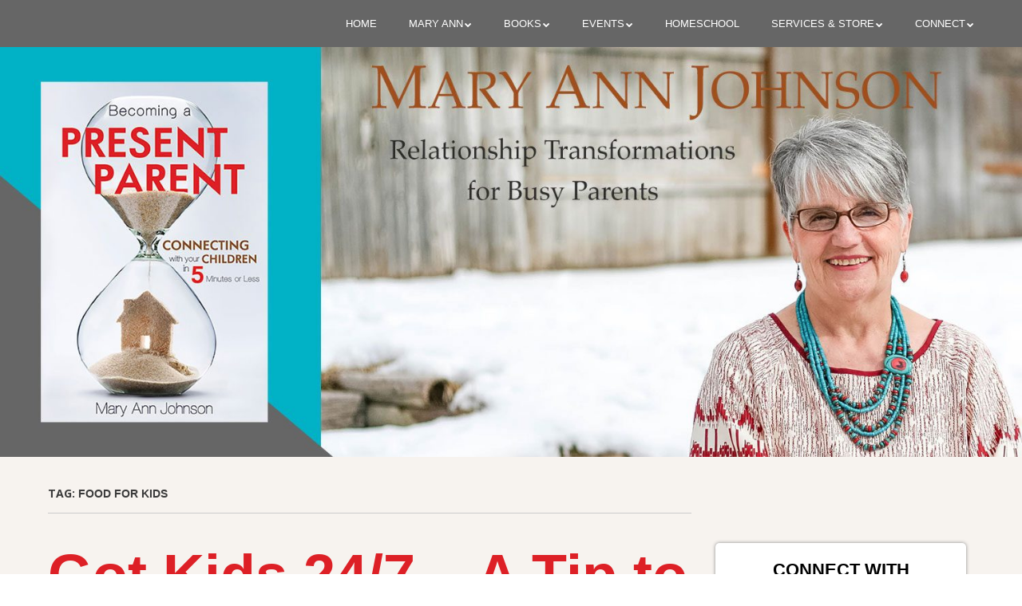

--- FILE ---
content_type: text/html; charset=UTF-8
request_url: https://www.maryannjohnsoncoach.com/tag/food-for-kids/
body_size: 16873
content:
<!doctype html>
<!-- paulirish.com/2008/conditional-stylesheets-vs-css-hacks-answer-neither/ -->
<!--[if lt IE 7]> <html class="no-js lt-ie9 lt-ie8 lt-ie7" lang="en-US"> <![endif]-->
<!--[if IE 7]>    <html class="no-js lt-ie9 lt-ie8" lang="en-US"> <![endif]-->
<!--[if IE 8]>    <html class="no-js lt-ie9" lang="en-US"> <![endif]-->
<!-- Consider adding a manifest.appcache: h5bp.com/d/Offline -->
<!--[if gt IE 8]><!--> <html class="no-js" lang="en-US"> <!--<![endif]-->

<head>
	<meta charset="UTF-8" />
	<!-- Always force latest IE rendering engine (even in intranet) & Chrome Frame -->
	<meta http-equiv="X-UA-Compatible" content="IE=edge,chrome=1">

	<meta http-equiv="cleartype" content="on">

	<!-- Responsive and mobile friendly stuff -->
	<meta name="HandheldFriendly" content="True">
	<meta name="MobileOptimized" content="320">
	<meta name="viewport" content="width=device-width, initial-scale=1">

	<link rel="profile" href="https://gmpg.org/xfn/11" />
	<link rel="pingback" href="https://www.maryannjohnsoncoach.com/xmlrpc.php" />

	<title>food for kids &#8211; Mary Ann Johnson</title>
<meta name='robots' content='max-image-preview:large' />
<link rel='dns-prefetch' href='//fonts.googleapis.com' />
<link rel="alternate" type="application/rss+xml" title="Mary Ann Johnson &raquo; Feed" href="https://www.maryannjohnsoncoach.com/feed/" />
<link rel="alternate" type="application/rss+xml" title="Mary Ann Johnson &raquo; Comments Feed" href="https://www.maryannjohnsoncoach.com/comments/feed/" />
<link rel="alternate" type="application/rss+xml" title="Mary Ann Johnson &raquo; food for kids Tag Feed" href="https://www.maryannjohnsoncoach.com/tag/food-for-kids/feed/" />
<style id='wp-img-auto-sizes-contain-inline-css' type='text/css'>
img:is([sizes=auto i],[sizes^="auto," i]){contain-intrinsic-size:3000px 1500px}
/*# sourceURL=wp-img-auto-sizes-contain-inline-css */
</style>
<link rel='stylesheet' id='asi-css-css' href='https://www.maryannjohnsoncoach.com/wp-content/plugins/audio-story-images/css/asi.css?ver=1.0.1' type='text/css' media='all' />
<link rel='stylesheet' id='asi-icons-css' href='https://www.maryannjohnsoncoach.com/wp-content/plugins/audio-story-images/css/icons.css?ver=1.0.1' type='text/css' media='all' />
<link rel='stylesheet' id='easy-modal-site-css' href='https://www.maryannjohnsoncoach.com/wp-content/plugins/easy-modal/assets/styles/easy-modal-site.css?ver=0.1' type='text/css' media='all' />
<style id='wp-emoji-styles-inline-css' type='text/css'>

	img.wp-smiley, img.emoji {
		display: inline !important;
		border: none !important;
		box-shadow: none !important;
		height: 1em !important;
		width: 1em !important;
		margin: 0 0.07em !important;
		vertical-align: -0.1em !important;
		background: none !important;
		padding: 0 !important;
	}
/*# sourceURL=wp-emoji-styles-inline-css */
</style>
<link rel='stylesheet' id='wp-block-library-css' href='https://www.maryannjohnsoncoach.com/wp-includes/css/dist/block-library/style.min.css?ver=6.9' type='text/css' media='all' />
<style id='classic-theme-styles-inline-css' type='text/css'>
/*! This file is auto-generated */
.wp-block-button__link{color:#fff;background-color:#32373c;border-radius:9999px;box-shadow:none;text-decoration:none;padding:calc(.667em + 2px) calc(1.333em + 2px);font-size:1.125em}.wp-block-file__button{background:#32373c;color:#fff;text-decoration:none}
/*# sourceURL=/wp-includes/css/classic-themes.min.css */
</style>
<style id='global-styles-inline-css' type='text/css'>
:root{--wp--preset--aspect-ratio--square: 1;--wp--preset--aspect-ratio--4-3: 4/3;--wp--preset--aspect-ratio--3-4: 3/4;--wp--preset--aspect-ratio--3-2: 3/2;--wp--preset--aspect-ratio--2-3: 2/3;--wp--preset--aspect-ratio--16-9: 16/9;--wp--preset--aspect-ratio--9-16: 9/16;--wp--preset--color--black: #000000;--wp--preset--color--cyan-bluish-gray: #abb8c3;--wp--preset--color--white: #ffffff;--wp--preset--color--pale-pink: #f78da7;--wp--preset--color--vivid-red: #cf2e2e;--wp--preset--color--luminous-vivid-orange: #ff6900;--wp--preset--color--luminous-vivid-amber: #fcb900;--wp--preset--color--light-green-cyan: #7bdcb5;--wp--preset--color--vivid-green-cyan: #00d084;--wp--preset--color--pale-cyan-blue: #8ed1fc;--wp--preset--color--vivid-cyan-blue: #0693e3;--wp--preset--color--vivid-purple: #9b51e0;--wp--preset--gradient--vivid-cyan-blue-to-vivid-purple: linear-gradient(135deg,rgb(6,147,227) 0%,rgb(155,81,224) 100%);--wp--preset--gradient--light-green-cyan-to-vivid-green-cyan: linear-gradient(135deg,rgb(122,220,180) 0%,rgb(0,208,130) 100%);--wp--preset--gradient--luminous-vivid-amber-to-luminous-vivid-orange: linear-gradient(135deg,rgb(252,185,0) 0%,rgb(255,105,0) 100%);--wp--preset--gradient--luminous-vivid-orange-to-vivid-red: linear-gradient(135deg,rgb(255,105,0) 0%,rgb(207,46,46) 100%);--wp--preset--gradient--very-light-gray-to-cyan-bluish-gray: linear-gradient(135deg,rgb(238,238,238) 0%,rgb(169,184,195) 100%);--wp--preset--gradient--cool-to-warm-spectrum: linear-gradient(135deg,rgb(74,234,220) 0%,rgb(151,120,209) 20%,rgb(207,42,186) 40%,rgb(238,44,130) 60%,rgb(251,105,98) 80%,rgb(254,248,76) 100%);--wp--preset--gradient--blush-light-purple: linear-gradient(135deg,rgb(255,206,236) 0%,rgb(152,150,240) 100%);--wp--preset--gradient--blush-bordeaux: linear-gradient(135deg,rgb(254,205,165) 0%,rgb(254,45,45) 50%,rgb(107,0,62) 100%);--wp--preset--gradient--luminous-dusk: linear-gradient(135deg,rgb(255,203,112) 0%,rgb(199,81,192) 50%,rgb(65,88,208) 100%);--wp--preset--gradient--pale-ocean: linear-gradient(135deg,rgb(255,245,203) 0%,rgb(182,227,212) 50%,rgb(51,167,181) 100%);--wp--preset--gradient--electric-grass: linear-gradient(135deg,rgb(202,248,128) 0%,rgb(113,206,126) 100%);--wp--preset--gradient--midnight: linear-gradient(135deg,rgb(2,3,129) 0%,rgb(40,116,252) 100%);--wp--preset--font-size--small: 13px;--wp--preset--font-size--medium: 20px;--wp--preset--font-size--large: 36px;--wp--preset--font-size--x-large: 42px;--wp--preset--spacing--20: 0.44rem;--wp--preset--spacing--30: 0.67rem;--wp--preset--spacing--40: 1rem;--wp--preset--spacing--50: 1.5rem;--wp--preset--spacing--60: 2.25rem;--wp--preset--spacing--70: 3.38rem;--wp--preset--spacing--80: 5.06rem;--wp--preset--shadow--natural: 6px 6px 9px rgba(0, 0, 0, 0.2);--wp--preset--shadow--deep: 12px 12px 50px rgba(0, 0, 0, 0.4);--wp--preset--shadow--sharp: 6px 6px 0px rgba(0, 0, 0, 0.2);--wp--preset--shadow--outlined: 6px 6px 0px -3px rgb(255, 255, 255), 6px 6px rgb(0, 0, 0);--wp--preset--shadow--crisp: 6px 6px 0px rgb(0, 0, 0);}:where(.is-layout-flex){gap: 0.5em;}:where(.is-layout-grid){gap: 0.5em;}body .is-layout-flex{display: flex;}.is-layout-flex{flex-wrap: wrap;align-items: center;}.is-layout-flex > :is(*, div){margin: 0;}body .is-layout-grid{display: grid;}.is-layout-grid > :is(*, div){margin: 0;}:where(.wp-block-columns.is-layout-flex){gap: 2em;}:where(.wp-block-columns.is-layout-grid){gap: 2em;}:where(.wp-block-post-template.is-layout-flex){gap: 1.25em;}:where(.wp-block-post-template.is-layout-grid){gap: 1.25em;}.has-black-color{color: var(--wp--preset--color--black) !important;}.has-cyan-bluish-gray-color{color: var(--wp--preset--color--cyan-bluish-gray) !important;}.has-white-color{color: var(--wp--preset--color--white) !important;}.has-pale-pink-color{color: var(--wp--preset--color--pale-pink) !important;}.has-vivid-red-color{color: var(--wp--preset--color--vivid-red) !important;}.has-luminous-vivid-orange-color{color: var(--wp--preset--color--luminous-vivid-orange) !important;}.has-luminous-vivid-amber-color{color: var(--wp--preset--color--luminous-vivid-amber) !important;}.has-light-green-cyan-color{color: var(--wp--preset--color--light-green-cyan) !important;}.has-vivid-green-cyan-color{color: var(--wp--preset--color--vivid-green-cyan) !important;}.has-pale-cyan-blue-color{color: var(--wp--preset--color--pale-cyan-blue) !important;}.has-vivid-cyan-blue-color{color: var(--wp--preset--color--vivid-cyan-blue) !important;}.has-vivid-purple-color{color: var(--wp--preset--color--vivid-purple) !important;}.has-black-background-color{background-color: var(--wp--preset--color--black) !important;}.has-cyan-bluish-gray-background-color{background-color: var(--wp--preset--color--cyan-bluish-gray) !important;}.has-white-background-color{background-color: var(--wp--preset--color--white) !important;}.has-pale-pink-background-color{background-color: var(--wp--preset--color--pale-pink) !important;}.has-vivid-red-background-color{background-color: var(--wp--preset--color--vivid-red) !important;}.has-luminous-vivid-orange-background-color{background-color: var(--wp--preset--color--luminous-vivid-orange) !important;}.has-luminous-vivid-amber-background-color{background-color: var(--wp--preset--color--luminous-vivid-amber) !important;}.has-light-green-cyan-background-color{background-color: var(--wp--preset--color--light-green-cyan) !important;}.has-vivid-green-cyan-background-color{background-color: var(--wp--preset--color--vivid-green-cyan) !important;}.has-pale-cyan-blue-background-color{background-color: var(--wp--preset--color--pale-cyan-blue) !important;}.has-vivid-cyan-blue-background-color{background-color: var(--wp--preset--color--vivid-cyan-blue) !important;}.has-vivid-purple-background-color{background-color: var(--wp--preset--color--vivid-purple) !important;}.has-black-border-color{border-color: var(--wp--preset--color--black) !important;}.has-cyan-bluish-gray-border-color{border-color: var(--wp--preset--color--cyan-bluish-gray) !important;}.has-white-border-color{border-color: var(--wp--preset--color--white) !important;}.has-pale-pink-border-color{border-color: var(--wp--preset--color--pale-pink) !important;}.has-vivid-red-border-color{border-color: var(--wp--preset--color--vivid-red) !important;}.has-luminous-vivid-orange-border-color{border-color: var(--wp--preset--color--luminous-vivid-orange) !important;}.has-luminous-vivid-amber-border-color{border-color: var(--wp--preset--color--luminous-vivid-amber) !important;}.has-light-green-cyan-border-color{border-color: var(--wp--preset--color--light-green-cyan) !important;}.has-vivid-green-cyan-border-color{border-color: var(--wp--preset--color--vivid-green-cyan) !important;}.has-pale-cyan-blue-border-color{border-color: var(--wp--preset--color--pale-cyan-blue) !important;}.has-vivid-cyan-blue-border-color{border-color: var(--wp--preset--color--vivid-cyan-blue) !important;}.has-vivid-purple-border-color{border-color: var(--wp--preset--color--vivid-purple) !important;}.has-vivid-cyan-blue-to-vivid-purple-gradient-background{background: var(--wp--preset--gradient--vivid-cyan-blue-to-vivid-purple) !important;}.has-light-green-cyan-to-vivid-green-cyan-gradient-background{background: var(--wp--preset--gradient--light-green-cyan-to-vivid-green-cyan) !important;}.has-luminous-vivid-amber-to-luminous-vivid-orange-gradient-background{background: var(--wp--preset--gradient--luminous-vivid-amber-to-luminous-vivid-orange) !important;}.has-luminous-vivid-orange-to-vivid-red-gradient-background{background: var(--wp--preset--gradient--luminous-vivid-orange-to-vivid-red) !important;}.has-very-light-gray-to-cyan-bluish-gray-gradient-background{background: var(--wp--preset--gradient--very-light-gray-to-cyan-bluish-gray) !important;}.has-cool-to-warm-spectrum-gradient-background{background: var(--wp--preset--gradient--cool-to-warm-spectrum) !important;}.has-blush-light-purple-gradient-background{background: var(--wp--preset--gradient--blush-light-purple) !important;}.has-blush-bordeaux-gradient-background{background: var(--wp--preset--gradient--blush-bordeaux) !important;}.has-luminous-dusk-gradient-background{background: var(--wp--preset--gradient--luminous-dusk) !important;}.has-pale-ocean-gradient-background{background: var(--wp--preset--gradient--pale-ocean) !important;}.has-electric-grass-gradient-background{background: var(--wp--preset--gradient--electric-grass) !important;}.has-midnight-gradient-background{background: var(--wp--preset--gradient--midnight) !important;}.has-small-font-size{font-size: var(--wp--preset--font-size--small) !important;}.has-medium-font-size{font-size: var(--wp--preset--font-size--medium) !important;}.has-large-font-size{font-size: var(--wp--preset--font-size--large) !important;}.has-x-large-font-size{font-size: var(--wp--preset--font-size--x-large) !important;}
:where(.wp-block-post-template.is-layout-flex){gap: 1.25em;}:where(.wp-block-post-template.is-layout-grid){gap: 1.25em;}
:where(.wp-block-term-template.is-layout-flex){gap: 1.25em;}:where(.wp-block-term-template.is-layout-grid){gap: 1.25em;}
:where(.wp-block-columns.is-layout-flex){gap: 2em;}:where(.wp-block-columns.is-layout-grid){gap: 2em;}
:root :where(.wp-block-pullquote){font-size: 1.5em;line-height: 1.6;}
/*# sourceURL=global-styles-inline-css */
</style>
<link rel='stylesheet' id='eae-css-css' href='https://www.maryannjohnsoncoach.com/wp-content/plugins/addon-elements-for-elementor-page-builder/assets/css/eae.min.css?ver=1.14.4' type='text/css' media='all' />
<link rel='stylesheet' id='eae-peel-css-css' href='https://www.maryannjohnsoncoach.com/wp-content/plugins/addon-elements-for-elementor-page-builder/assets/lib/peel/peel.css?ver=1.14.4' type='text/css' media='all' />
<link rel='stylesheet' id='font-awesome-4-shim-css' href='https://www.maryannjohnsoncoach.com/wp-content/plugins/elementor/assets/lib/font-awesome/css/v4-shims.min.css?ver=1.0' type='text/css' media='all' />
<link rel='stylesheet' id='font-awesome-5-all-css' href='https://www.maryannjohnsoncoach.com/wp-content/plugins/elementor/assets/lib/font-awesome/css/all.min.css?ver=1.0' type='text/css' media='all' />
<link rel='stylesheet' id='vegas-css-css' href='https://www.maryannjohnsoncoach.com/wp-content/plugins/addon-elements-for-elementor-page-builder/assets/lib/vegas/vegas.min.css?ver=2.4.0' type='text/css' media='all' />
<link rel='stylesheet' id='crp-style-rounded-thumbs-css' href='https://www.maryannjohnsoncoach.com/wp-content/plugins/contextual-related-posts/css/rounded-thumbs.min.css?ver=4.1.0' type='text/css' media='all' />
<style id='crp-style-rounded-thumbs-inline-css' type='text/css'>

			.crp_related.crp-rounded-thumbs a {
				width: 150px;
                height: 150px;
				text-decoration: none;
			}
			.crp_related.crp-rounded-thumbs img {
				max-width: 150px;
				margin: auto;
			}
			.crp_related.crp-rounded-thumbs .crp_title {
				width: 100%;
			}
			
/*# sourceURL=crp-style-rounded-thumbs-inline-css */
</style>
<link rel='stylesheet' id='sitepoint-base-vendor-css-css' href='https://www.maryannjohnsoncoach.com/wp-content/themes/sitepoint-base/css/vendors.min.css?ver=4.1.1' type='text/css' media='all' />
<link rel='stylesheet' id='sitepoint-fonts-css' href='//fonts.googleapis.com/css?family=Open+Sans:400,400i,700,700i|Dosis:700&#038;subset=latin' type='text/css' media='all' />
<link rel='stylesheet' id='sitepoint-base-parent-style-css' href='https://www.maryannjohnsoncoach.com/wp-content/themes/sitepoint-base/style.css?ver=6.9' type='text/css' media='all' />
<link rel='stylesheet' id='sitepoint-base-style-css' href='https://www.maryannjohnsoncoach.com/wp-content/themes/sitepoint-chad-child/style.css?ver=6.9' type='text/css' media='all' />
<link rel="preload" class="mv-grow-style" href="https://www.maryannjohnsoncoach.com/wp-content/plugins/social-pug/assets/dist/style-frontend-pro.css?ver=1.36.3" as="style"><noscript><link rel='stylesheet' id='dpsp-frontend-style-pro-css' href='https://www.maryannjohnsoncoach.com/wp-content/plugins/social-pug/assets/dist/style-frontend-pro.css?ver=1.36.3' type='text/css' media='all' />
</noscript><style id='dpsp-frontend-style-pro-inline-css' type='text/css'>

				@media screen and ( max-width : 767px ) {
					.dpsp-content-wrapper.dpsp-hide-on-mobile,
					.dpsp-share-text.dpsp-hide-on-mobile {
						display: none;
					}
					.dpsp-has-spacing .dpsp-networks-btns-wrapper li {
						margin:0 2% 10px 0;
					}
					.dpsp-network-btn.dpsp-has-label:not(.dpsp-has-count) {
						max-height: 40px;
						padding: 0;
						justify-content: center;
					}
					.dpsp-content-wrapper.dpsp-size-small .dpsp-network-btn.dpsp-has-label:not(.dpsp-has-count){
						max-height: 32px;
					}
					.dpsp-content-wrapper.dpsp-size-large .dpsp-network-btn.dpsp-has-label:not(.dpsp-has-count){
						max-height: 46px;
					}
				}
			
/*# sourceURL=dpsp-frontend-style-pro-inline-css */
</style>
<script type="text/javascript" src="https://www.maryannjohnsoncoach.com/wp-includes/js/jquery/jquery.min.js?ver=3.7.1" id="jquery-core-js"></script>
<script type="text/javascript" src="https://www.maryannjohnsoncoach.com/wp-includes/js/jquery/jquery-migrate.min.js?ver=3.4.1" id="jquery-migrate-js"></script>
<script type="text/javascript" src="https://www.maryannjohnsoncoach.com/wp-content/plugins/audio-story-images/js/imagesLoaded.js?ver=1.0.1" id="imagesLoaded-js"></script>
<script type="text/javascript" src="https://www.maryannjohnsoncoach.com/wp-content/plugins/audio-story-images/js/asi-core.js?ver=1.0.1" id="asi-core-js"></script>
<script type="text/javascript" src="https://www.maryannjohnsoncoach.com/wp-content/plugins/audio-story-images/js/asi-run.js?ver=1.0.1" id="asi-run-js"></script>
<script type="text/javascript" src="https://www.maryannjohnsoncoach.com/wp-content/plugins/addon-elements-for-elementor-page-builder/assets/js/iconHelper.js?ver=1.0" id="eae-iconHelper-js"></script>
<script type="text/javascript" src="https://www.maryannjohnsoncoach.com/wp-content/themes/sitepoint-base/js/vendors.min.js?ver=1.0.0" id="sitepoint-base-vendors-js"></script>
<link rel="https://api.w.org/" href="https://www.maryannjohnsoncoach.com/wp-json/" /><link rel="alternate" title="JSON" type="application/json" href="https://www.maryannjohnsoncoach.com/wp-json/wp/v2/tags/306" /><link rel="EditURI" type="application/rsd+xml" title="RSD" href="https://www.maryannjohnsoncoach.com/xmlrpc.php?rsd" />
<meta name="generator" content="WordPress 6.9" />
		<!-- Custom Logo: hide header text -->
		<style id="custom-logo-css" type="text/css">
			.site-title, .site-description {
				position: absolute;
				clip-path: inset(50%);
			}
		</style>
		
		<!-- GA Google Analytics @ https://m0n.co/ga -->
		<script>
			(function(i,s,o,g,r,a,m){i['GoogleAnalyticsObject']=r;i[r]=i[r]||function(){
			(i[r].q=i[r].q||[]).push(arguments)},i[r].l=1*new Date();a=s.createElement(o),
			m=s.getElementsByTagName(o)[0];a.async=1;a.src=g;m.parentNode.insertBefore(a,m)
			})(window,document,'script','https://www.google-analytics.com/analytics.js','ga');
			ga('create', 'UA-129117507-3', 'auto');
			ga('send', 'pageview');
		</script>

			<style type="text/css">
				body,
				h1,
				h2,
				h3,
				h4,
				h5,
				h6,
			  p,
				.header-meta a:visited,
				.smallprint a:visited,
				.site-content,
				.fa,
				.site-title a,
				.main-navigation a { color: ;
			}
			.post-categories a { background: ;
		</style>
		<meta name="generator" content="Elementor 3.34.2; features: additional_custom_breakpoints; settings: css_print_method-external, google_font-enabled, font_display-auto">
<meta name="hubbub-info" description="Hubbub 1.36.3">			<style>
				.e-con.e-parent:nth-of-type(n+4):not(.e-lazyloaded):not(.e-no-lazyload),
				.e-con.e-parent:nth-of-type(n+4):not(.e-lazyloaded):not(.e-no-lazyload) * {
					background-image: none !important;
				}
				@media screen and (max-height: 1024px) {
					.e-con.e-parent:nth-of-type(n+3):not(.e-lazyloaded):not(.e-no-lazyload),
					.e-con.e-parent:nth-of-type(n+3):not(.e-lazyloaded):not(.e-no-lazyload) * {
						background-image: none !important;
					}
				}
				@media screen and (max-height: 640px) {
					.e-con.e-parent:nth-of-type(n+2):not(.e-lazyloaded):not(.e-no-lazyload),
					.e-con.e-parent:nth-of-type(n+2):not(.e-lazyloaded):not(.e-no-lazyload) * {
						background-image: none !important;
					}
				}
			</style>
			</head>

<body class="archive tag tag-food-for-kids tag-306 wp-theme-sitepoint-base wp-child-theme-sitepoint-chad-child elementor-default elementor-kit-2540">

<div id="wrapper" class="hfeed site">

	<div class="visuallyhidden skip-link"><a href="#primary">Skip to main content</a></div>

	<div id="headercontainer">

		<header id="masthead" class="grid-container site-header" role="banner">
			<div class="grid-40 tablet-grid-40 site-title">
			<h1><a href="https://www.maryannjohnsoncoach.com/" rel="home">Mary Ann Johnson</a></h1>			</div> <!-- /.grid-40.site-title -->

			<div class="grid-60 tablet-grid-60">
				<nav id="site-navigation" class="main-navigation" role="navigation">
					<h3 class="menu-toggle assistive-text">Menu</h3>
					<div class="assistive-text skip-link"><a href="#content" title="Skip to content">Skip to content</a></div>
						<div class="navigation_container"><ul id="menu-primary" class="navigation nav-menu"><li id="menu-item-55" class="menu-item menu-item-type-custom menu-item-object-custom menu-item-home menu-item-55"><a href="https://www.maryannjohnsoncoach.com/">Home</a></li>
<li id="menu-item-277" class="menu-item menu-item-type-custom menu-item-object-custom menu-item-has-children menu-item-277"><a href="/meet-mary-ann">Mary Ann</a>
<ul class="sub-menu">
	<li id="menu-item-69" class="menu-item menu-item-type-post_type menu-item-object-page menu-item-69"><a href="https://www.maryannjohnsoncoach.com/mary-ann/meet-mary-ann/">Meet Mary Ann</a></li>
	<li id="menu-item-70" class="menu-item menu-item-type-post_type menu-item-object-page menu-item-70"><a href="https://www.maryannjohnsoncoach.com/mary-ann/meet-the-family/">Meet the Family</a></li>
	<li id="menu-item-71" class="menu-item menu-item-type-post_type menu-item-object-page menu-item-71"><a href="https://www.maryannjohnsoncoach.com/mary-ann/videos/">Videos</a></li>
</ul>
</li>
<li id="menu-item-56" class="menu-item menu-item-type-post_type menu-item-object-page menu-item-has-children menu-item-56"><a href="https://www.maryannjohnsoncoach.com/books/">Books</a>
<ul class="sub-menu">
	<li id="menu-item-193" class="menu-item menu-item-type-custom menu-item-object-custom menu-item-193"><a target="_blank" href="http://becomingapresentparent.com">Becoming a Present Parent</a></li>
</ul>
</li>
<li id="menu-item-274" class="menu-item menu-item-type-custom menu-item-object-custom menu-item-has-children menu-item-274"><a href="/upcoming-events">Events</a>
<ul class="sub-menu">
	<li id="menu-item-66" class="menu-item menu-item-type-post_type menu-item-object-page menu-item-66"><a href="https://www.maryannjohnsoncoach.com/?page_id=38">Upcoming Events</a></li>
	<li id="menu-item-65" class="menu-item menu-item-type-post_type menu-item-object-page menu-item-65"><a href="https://www.maryannjohnsoncoach.com/events/bring-mary-ann-to-you/">Bring Mary Ann to You</a></li>
</ul>
</li>
<li id="menu-item-428" class="menu-item menu-item-type-custom menu-item-object-custom menu-item-428"><a href="/articles/">Homeschool</a></li>
<li id="menu-item-268" class="menu-item menu-item-type-custom menu-item-object-custom menu-item-has-children menu-item-268"><a href="#">Services &#038; Store</a>
<ul class="sub-menu">
	<li id="menu-item-938" class="menu-item menu-item-type-post_type menu-item-object-page menu-item-938"><a href="https://www.maryannjohnsoncoach.com/?page_id=923">Mentoring Packages</a></li>
	<li id="menu-item-76" class="menu-item menu-item-type-post_type menu-item-object-page menu-item-76"><a href="https://www.maryannjohnsoncoach.com/services-store/spark-station/">Spark Station</a></li>
	<li id="menu-item-75" class="menu-item menu-item-type-post_type menu-item-object-page menu-item-75"><a href="https://www.maryannjohnsoncoach.com/services-store/rockin-sparks-station-packets/">Rockin&#8217; Sparks Station Packets</a></li>
	<li id="menu-item-413" class="menu-item menu-item-type-post_type menu-item-object-page menu-item-413"><a href="https://www.maryannjohnsoncoach.com/services-store/free-resources/">Free Resources</a></li>
</ul>
</li>
<li id="menu-item-267" class="menu-item menu-item-type-custom menu-item-object-custom menu-item-has-children menu-item-267"><a href="/contact">Connect</a>
<ul class="sub-menu">
	<li id="menu-item-62" class="menu-item menu-item-type-post_type menu-item-object-page menu-item-62"><a href="https://www.maryannjohnsoncoach.com/connect/contact/">Contact</a></li>
	<li id="menu-item-61" class="menu-item menu-item-type-post_type menu-item-object-page menu-item-61"><a href="https://www.maryannjohnsoncoach.com/connect/about/">About</a></li>
</ul>
</li>
</ul></div>				</nav> <!-- /.site-navigation.main-navigation -->
			</div> <!-- /.grid-60 -->
		</header> <!-- /#masthead.grid-container.site-header -->

	</div> <!-- /#headercontainer -->
			
		<div id="bannercontainer">
			<div class="banner grid-container">
				<div class="header-image grid-100">
						<a class="header-link" href="http://becomingapresentparent.com" target="_blank">
						<img loading="lazy" src="https://www.maryannjohnsoncoach.com/wp-content/uploads/2017/03/cropped-hero-revised-stretch-2.jpg" srcset="https://www.maryannjohnsoncoach.com/wp-content/uploads/2017/03/cropped-hero-revised-stretch-2-300x120.jpg 300w, https://www.maryannjohnsoncoach.com/wp-content/uploads/2017/03/cropped-hero-revised-stretch-2-768x308.jpg 768w, https://www.maryannjohnsoncoach.com/wp-content/uploads/2017/03/cropped-hero-revised-stretch-2-1024x411.jpg 1024w, https://www.maryannjohnsoncoach.com/wp-content/uploads/2017/03/cropped-hero-revised-stretch-2.jpg 1500w" width="1500" height="602" alt="Mary Ann Johnson">
						</a>
				</div><!-- .header-image.grid-100 -->
			</div> <!-- /.banner.grid-container` -->
		</div> <!-- /#bannercontainer -->

		<div class="subscribe-row">
			
				<!--<div class="elementor-column-wrap elementor-element-populated">
					<div class="elementor-widget-wrap">
						<div data-id="xlubic0" class="elementor-element elementor-element-xlubic0 elementor-widget elementor-widget-heading" data-settings="[]" data-element_type="heading.default">
							<div class="elementor-widget-container">
								<p class="elementor-heading-title elementor-size-large">Get Mary Ann in Your Inbox</p>		
							</div>
						</div>
					</div>
				</div>-->
							
			<!--<div class="bottom-column">
				<div class="elementor-column-wrap elementor-element-populated">
					<div class="elementor-widget-wrap">
						<div data-id="0g0swt8" class="elementor-element elementor-element-0g0swt8 elementor-widget elementor-widget-wp-widget-wp_subscribe" data-settings="[]" data-element_type="wp-widget-wp_subscribe.default">
							<div class="elementor-widget-container">
				            	<div class="wp-subscribe no-name-field" id="wp-subscribe">
									<form method="post" action="https://www.aweber.com/scripts/addlead.pl" target="_blank">
	                   					<div style="display: none;">
	                        				<input type="hidden" name="listname" value="awlist4618578">
					                         <input type="hidden" name="meta_split_id" value="" />
					                        <input type="hidden" name="redirect" value="/?aweber_signedup=1" />
					                        <input type="hidden" name="meta_redirect_onlist" value="/?aweber_signedup=-1" />
	                    				</div>
	                    					<input class="name-field" type="text" value="" placeholder="Enter your name here" name="name">
					                    	<input class="email-field" type="text" value="" placeholder="Enter your email here" name="email">
					                        <input class="submit" name="submit" type="submit" value="Sign Up Now">
					                </form>
                                    <div class="clear"></div>  
            					</div><!--subscribe_widget
							</div>
						</div>
					</div>
				</div>
			</div>-->
		</div>


		
<div id="maincontentcontainer">
	<div id="primary" class="grid-container site-content" role="main">

			<div class="grid-70">

				
					<header class="archive-header">
						<h1 class="archive-title">Tag: <span>food for kids</span></h1>					</header>

																
	<article id="post-797" class="post-797 post type-post status-publish format-standard has-post-thumbnail hentry category-featured category-just-plain-fun category-parenting-skills tag-finding-quiet-time-as-a-parent tag-food-for-kids tag-keeping-little-kids-fed tag-making-life-easier-with-kids tag-snack-plates tag-summer-ideas-for-kids tag-summer-snacks-for-kids">
				<header class="entry-header">
							<h1 class="entry-title">
					<a href="https://www.maryannjohnsoncoach.com/got-kids-247-a-tip-to-make-life-easier/" rel="bookmark">Got Kids 24/7 – A Tip to make life easier</a>
				</h1>
			
								<a href="https://www.maryannjohnsoncoach.com/got-kids-247-a-tip-to-make-life-easier/" title="Permalink to Got Kids 24/7 – A Tip to make life easier">
						<img loading="lazy" width="806" height="300" src="https://www.maryannjohnsoncoach.com/wp-content/uploads/2017/12/snack-plate-806x300.jpg" class="attachment-sitepoint_base_theme_post_feature_full_width size-sitepoint_base_theme_post_feature_full_width wp-post-image" alt="" decoding="async" />					</a>
						</header> <!-- /.entry-header -->

					<div class="entry-content">
				<!DOCTYPE html PUBLIC "-//W3C//DTD HTML 4.0 Transitional//EN" "http://www.w3.org/TR/REC-html40/loose.dtd">
<html><body><p><figure id="attachment_800" aria-describedby="caption-attachment-800" style="width: 225px" class="wp-caption alignleft"><img fetchpriority="high" fetchpriority="high" decoding="async" class="wp-image-800 size-medium" src="https://www.maryannjohnsoncoach.com/wp-content/uploads/2017/12/snack-plate-225x300.jpg" alt="" width="225" height="300" srcset="https://www.maryannjohnsoncoach.com/wp-content/uploads/2017/12/snack-plate-225x300.jpg 225w, https://www.maryannjohnsoncoach.com/wp-content/uploads/2017/12/snack-plate-768x1024.jpg 768w" sizes="(max-width: 225px) 100vw, 225px" /><figcaption id="caption-attachment-800" class="wp-caption-text">Very happy about what grandpa fixed for him.</figcaption></figure>
</p><p>Have you heard about snack plates?&nbsp;I&rsquo;ve been using them for years to pacify the &lsquo;littles&rsquo; in our family and to save myself time and decrease distractions. Recently Ben, who is almost six, came and asked his grandpa for a snack plate. Ben&nbsp;has had them his whole life and this is how he feels about them. When his grandpa said, &ldquo;Sure, Ben&rdquo; he responded with, &ldquo;I can&rsquo;t wait to see what you give me.&rdquo; He had a wide smile and an air of breathless anticipation. Now, remember that Ben has been getting these all of his life and he was still excited to have a snack plate.</p>
<p>In a family we have to deal with the day to day&nbsp;effort to feed, cloth, clean up after, minister to and create relationships with our children. Add to that the importance of finding time for ourselves. It can all be a BIG challenge. A snack plate is a little tick that my husband developed which, over the years, has helped us calm kids, feed little tummies and get some peaceful moments for ourselves.</p>
<p>When my oldest daughter was expecting her fourth child she needed some help. &nbsp;She was having a hard time keeping up with everything. One of the big struggles was keeping &nbsp;Jack, aged 4 and Mary, aged 2, fed. Because they were little, they didn&rsquo;t eat much at a&nbsp;meal and they&nbsp;wanted something to eat every couple of&nbsp;hours in between. That&rsquo;s how it is with little kids. (My pediatrician said that small children eat about 1 tablespoon of food, per meal, per year of age, after they turn one. Many of you know that is soooo true!)</p>
<p>Don, my husband, responded to&nbsp;Jodie&rsquo;s need in this way. Each morning we would cut up vegetables, fruit, meat, such as salami&nbsp;or pepperoni, olives,&nbsp;crackers, cheese, etc and store it in airtight containers. Then Don would drive them over to our daughters home and throughout the day she would make snack plates. Each plate would have an assortment of goodies on it and would be placed on a flat surface at child height. Then the children could help themselves as needed. Each plate would last a couple of hours. That would get them through from breakfast to lunch and then again from lunch to dinner. It was perfect.</p>
<p>That was almost six years ago and we&rsquo;ve been using snack plates ever since. When I visit my grandchildren in Seattle we&rsquo;ve made snack plates. When we visit our grandchildren in Colorado we&rsquo;ve made snack plates. However, they aren&rsquo;t the same as when grandpa put this tradition into play. Now we just grab whatever is handiest &ndash; raisins, nuts, boiled eggs, buttered bread, fruit, etc. We don&rsquo;t have the fixins prepared ahead and we don&rsquo;t spend much time in the process. The goal is to&nbsp;bring joy, keep kids fed and to find ourselves a bit of free time. : )</p>
<p>If you have kids under ten then this is something worth trying. I think you will like how it works and I know your kids will like how it works.</p>
<p>Here are some examples of what&nbsp;snack plates look like in our home.</p>
<p>I would be interested in knowing how you handle the snackers in your home. : ) Leave me a comment and let me know.</p>
<figure id="attachment_798" aria-describedby="caption-attachment-798" style="width: 430px" class="wp-caption alignleft"><img decoding="async" class="wp-image-798" src="https://www.maryannjohnsoncoach.com/wp-content/uploads/2017/12/snack-plate-2-300x90.jpg" alt="" width="430" height="129" srcset="https://www.maryannjohnsoncoach.com/wp-content/uploads/2017/12/snack-plate-2-300x90.jpg 300w, https://www.maryannjohnsoncoach.com/wp-content/uploads/2017/12/snack-plate-2-768x230.jpg 768w, https://www.maryannjohnsoncoach.com/wp-content/uploads/2017/12/snack-plate-2.jpg 1024w" sizes="(max-width: 430px) 100vw, 430px" /><figcaption id="caption-attachment-798" class="wp-caption-text">Picture 1 &ndash; L to R &ndash; strawberries, apple slices with peanut butter, buttered bread, cheese Picture 2 &ndash; L to R &ndash; mini carrots, canned pineapple, olives, raw almonds, cucumber slices Picture 3 &ndash; L to R &ndash; banana slices, orange slices, cheese, sliced ham lunch meat, orange and red pepper slices</figcaption></figure>
<p>&nbsp;</p>
<figure id="attachment_799" aria-describedby="caption-attachment-799" style="width: 321px" class="wp-caption alignright"><img decoding="async" class="wp-image-799" src="https://www.maryannjohnsoncoach.com/wp-content/uploads/2017/12/snack-plate-3-300x225.jpg" alt="" width="321" height="241"><figcaption id="caption-attachment-799" class="wp-caption-text">Picture 4 &ndash; L to R &ndash; pretzels, blueberries, strawberry slices Picture 5 &ndash; L to R &ndash; Gogurt, cheese, pepperoni Picture 6 &ndash; L to R &ndash; orange slices, apple slices, grapes, cheese, pepperoni</figcaption></figure>
<p>&nbsp;</p>
<p>&nbsp;</p>
<p>&nbsp;</p>
<p>&nbsp;</p>
<p>&nbsp;</p>
<p><span style="color: #ff0000;">P.S.</span>&nbsp;You&nbsp;will find more fun tips&nbsp;in my new book&nbsp;<a href="https://www.amazon.com/Mary-Ann-Johnson/e/B06XGR5X51/ref=sr_ntt_srch_lnk_1?qid=1500783752&amp;sr=1-1" target="_blank" rel="noopener noreferrer">Becoming a Present Parent, Connecting With Your Children in Five Minutes or Less</a>. You can also receive a <strong>FREE</strong> chapter on Touchpoints, creating points of connection rather than having points of contention,&nbsp; by visiting&nbsp;<a href="http://www.becomingapresentparent.com/" target="_blank" rel="noopener noreferrer">becomingapresentparent.com</a>&nbsp;It can be life-changing for your family. I promise!<br>
<iframe src="https://www.youtube.com/embed/XQvBp_yDmGQ?rel=0" width="560" height="315" frameborder="0" allowfullscreen="allowfullscreen"></iframe></p>
<script defer src="https://static.cloudflareinsights.com/beacon.min.js/vcd15cbe7772f49c399c6a5babf22c1241717689176015" integrity="sha512-ZpsOmlRQV6y907TI0dKBHq9Md29nnaEIPlkf84rnaERnq6zvWvPUqr2ft8M1aS28oN72PdrCzSjY4U6VaAw1EQ==" data-cf-beacon='{"version":"2024.11.0","token":"13af92e0a07e4f5e840d5fe364939e64","r":1,"server_timing":{"name":{"cfCacheStatus":true,"cfEdge":true,"cfExtPri":true,"cfL4":true,"cfOrigin":true,"cfSpeedBrain":true},"location_startswith":null}}' crossorigin="anonymous"></script>
</body></html>
							</div> <!-- /.entry-content -->
			</article> <!-- /#post -->
					
					
				
			</div> <!-- /.grid-70 -->
				<div class="grid-30 tablet-grid-30 mobile-grid-100">

		<div id="secondary" class="widget-area" role="complementary">
			<aside id="text-2" class="widget widget_text"><h3 class="widget-title">Connect With Mary Ann</h3>			<div class="textwidget"><div data-id="9s4yuog" class="elementor-element elementor-element-9s4yuog widget-area widget-1 elementor-column elementor-inner-column" data-element_type="column">
            <div class="elementor-column-wrap elementor-element-populated">
                    <div class="elementor-widget-wrap">
                <div data-id="gnbet4h" class="elementor-element elementor-element-gnbet4h elementor-widget elementor-widget-heading" data-element_type="heading.default">
                <div class="elementor-widget-container">
            <h6 class="elementor-heading-title elementor-size-default" style="font-size:1.4em;color:black; text-align: center;">CONNECT WITH</h6>       </div>
                </div>
                <div data-id="shl8yxy" class="elementor-element elementor-element-shl8yxy elementor-widget elementor-widget-image" data-element_type="image.default">
                <div class="elementor-widget-container">
                    <div class="elementor-image">
        <img loading="lazy" width="264" height="90" src="https://www.maryannjohnsoncoach.com/wp-content/uploads/2017/03/Screen-Shot-2017-03-20-at-10.24.01-PM.png" class="attachment-medium size-medium" alt="">        </div>
                </div>
                </div>
                
<div data-id="wc9xcgb" class="elementor-element elementor-element-wc9xcgb elementor-shape-circle elementor-widget elementor-widget-social-icons" data-element_type="social-icons.default">
                <div class="elementor-widget-container">
                    <div class="elementor-social-icons-wrapper">
                            <a class="elementor-icon elementor-social-icon elementor-social-icon-facebook" href="https://www.facebook.com/HomeSchoolCoach/" target="_blank">
                    <i class="fa fa-facebook"></i>
                </a>
                            <a class="elementor-icon elementor-social-icon elementor-social-icon-twitter" href="https://twitter.com/majfamilycoach" target="_blank">
                    <i class="fa fa-twitter"></i>
                </a>
                            <a class="elementor-icon elementor-social-icon elementor-social-icon-pinterest" href="https://www.pinterest.com/majcoach/" target="_blank">
                    <i class="fa fa-pinterest"></i>
                </a>
                    </div>
                </div>
                </div>
<h6 style="text-align: center;font-size:1.4em">Get Relationship Transformation Posts in Your Email</h6>
<p style="text-align: center;"><button class="eModal-1 elementor-button elementor-button-size-sm" style="background-color: #7a7a7a; color: #fff; padding: 12px 24px; border-radius: 3px; font-weight: 500;">Subscribe</button></p>
                        </div>
            </div>
        </div>
</div>
		</aside><aside id="text-3" class="widget widget_text"><h3 class="widget-title">Order Now</h3>			<div class="textwidget"><div class="widget-area widget-2">

<p class="elementor-heading-title elementor-size-medium" style="font-size:24px; text-align:center; font-weight: bold;">Order <i style="font-weight: normal;">Becoming a Present Parent</i> Now!</p>

<div class="elementor-image">
<img loading="lazy" width="200" height="20"     src="https://www.maryannjohnsoncoach.com/wp-content/uploads/2017/03/border-arrow-2.png" class="attachment-large size-large" alt="">		</div>

<div class="elementor-image">
<img loading="lazy" width="360" height="246" src="https://www.maryannjohnsoncoach.com/wp-content/uploads/2017/03/order-book-widget.jpg" class="attachment-large size-large" alt="" srcset="https://www.maryannjohnsoncoach.com/wp-content/uploads/2017/03/order-book-widget.jpg 360w, https://www.maryannjohnsoncoach.com/wp-content/uploads/2017/03/order-book-widget-300x205.jpg 300w" sizes="(max-width: 360px) 100vw, 360px">		</div>

<div class="elementor-button-wrapper">
<a href="https://www.amazon.com/Mary-Ann-Johnson/e/B06XGR5X51/ref=dp_byline_cont_pop_book_1" class="elementor-button-link elementor-button elementor-size-sm" target="_blank">
				<span class="elementor-button-content-wrapper">
											<span class="elementor-align-icon-left elementor-button-icon">
							<i class="fa fa-shopping-bag"></i>
						</span>
										<span class="elementor-button-text">Order Now!</span>
				</span>
			</a>
</div>

</div>
</div>
		</aside>
		<aside id="recent-posts-2" class="widget widget_recent_entries">
		<h3 class="widget-title">Recent Posts</h3>
		<ul>
											<li>
					<a href="https://www.maryannjohnsoncoach.com/fantastic-dinner-conversations-year-of-the-horse/">Fantastic Dinner Conversations – Year of the Horse</a>
									</li>
											<li>
					<a href="https://www.maryannjohnsoncoach.com/our-dreams-can-come-true/">Our Dreams Can Come True. Watch For It!</a>
									</li>
											<li>
					<a href="https://www.maryannjohnsoncoach.com/the-education-adventure-be-an-example-remember-the-spark/">The Education Adventure &#8211; Be an Example &#038; Remember the Spark</a>
									</li>
											<li>
					<a href="https://www.maryannjohnsoncoach.com/transparency-as-we-begin-2026/">Transparency as We Begin 2026</a>
									</li>
											<li>
					<a href="https://www.maryannjohnsoncoach.com/five-principles-of-power-series-the-importance-of-anticipation/">Five Principles of Power Series – The Importance of Anticipation</a>
									</li>
					</ul>

		</aside><aside id="text-5" class="widget widget_text">			<div class="textwidget"><?php echo do_shortcode( '[optin-cat id=385]' ); ?></div>
		</aside><aside id="search-2" class="widget widget_search"><form role="search" method="get" class="search-form" action="https://www.maryannjohnsoncoach.com/">
				<label>
					<span class="screen-reader-text">Search for:</span>
					<input type="search" class="search-field" placeholder="Search &hellip;" value="" name="s" />
				</label>
				<input type="submit" class="search-submit" value="Search" />
			</form></aside>			<aside id="wp_subscribe-3" class="widget wp_subscribe">	
		<div id="wp-subscribe" class="wp-subscribe-wrap wp-subscribe wp-subscribe-1" data-thanks_page="0" data-thanks_page_url="" data-thanks_page_new_window="0">

			<h4 class="title">Get more stuff like this<br /> <span>in your inbox</span></h4>

			<p class="text">Subscribe to our mailing list and get interesting stuff and updates to your email inbox.</p>

							<form action="https://www.maryannjohnsoncoach.com/tag/food-for-kids?tag=food-for-kids" method="post" class="wp-subscribe-form wp-subscribe-aweber" id="wp-subscribe-form-1">

					
					<input class="regular-text email-field" type="email" name="email" placeholder="Enter your email here" title="Enter your email here" required>

					<input type="hidden" name="form_type" value="widget">

					<input type="hidden" name="service" value="aweber">

					<input type="hidden" name="widget" value="wp_subscribe-3">
											<div class="wps-consent-wrapper">
							<label for="consent-field">
								<input class="consent-field" id="consent-field" type="checkbox" name="consent" required>
								I consent to my submitted data being collected via this form*							</label>
										<input class="submit" type="submit" name="submit" value="Sign Up Now">

				</form>

			
			<div class="wp-subscribe-loader">
				<svg version="1.1" id="loader-1" xmlns="http://www.w3.org/2000/svg" xmlns:xlink="http://www.w3.org/1999/xlink" x="0" y="0" width="40px" height="40px" viewBox="0 0 50 50" style="enable-background:new 0 0 50 50;" xml:space="preserve">
					<path fill="#ffffff" d="M43.935,25.145c0-10.318-8.364-18.683-18.683-18.683c-10.318,0-18.683,8.365-18.683,18.683h4.068c0-8.071,6.543-14.615,14.615-14.615c8.072,0,14.615,6.543,14.615,14.615H43.935z">
						<animateTransform attributeType="xml" attributeName="transform" type="rotate" from="0 25 25" to="360 25 25" dur="0.6s" repeatCount="indefinite"/>
					</path>
				</svg>
			</div>

			<p class="thanks">Thank you for subscribing.</p>
			<p class="error">Something went wrong.</p>
			<div class="clear"></div>

			<p class="footer-text">we respect your privacy and take protecting it seriously</p>

		</div>

			</aside>	

		</div> <!-- /#secondary.widget-area -->

	</div> <!-- /.grid-30 -->

	</div> <!-- /#primary.grid-container.site-content -->
</div> <!-- /#maincontentcontainer -->


		<div id="footercontainer">

		

		<div class="grid-container smallprint">
			<div class="grid-100">
				<p>Mary Ann Johnson | Relationship Transformations for Busy Parents, 2017</p>
			</div> <!-- /.grid-100 -->
		</div> <!-- /.grid-container.smallprint -->

	</div> <!-- /.footercontainer -->

</div> <!-- /.#wrapper.hfeed.site -->

<div id="eModal-1" class="emodal theme-1 responsive medium" data-emodal="{&quot;id&quot;:&quot;1&quot;,&quot;theme_id&quot;:&quot;1&quot;,&quot;meta&quot;:{&quot;id&quot;:&quot;1&quot;,&quot;modal_id&quot;:&quot;1&quot;,&quot;display&quot;:{&quot;overlay_disabled&quot;:0,&quot;size&quot;:&quot;medium&quot;,&quot;custom_width&quot;:0,&quot;custom_width_unit&quot;:&quot;%&quot;,&quot;custom_height&quot;:0,&quot;custom_height_unit&quot;:&quot;em&quot;,&quot;custom_height_auto&quot;:1,&quot;location&quot;:&quot;center &quot;,&quot;position&quot;:{&quot;top&quot;:100,&quot;left&quot;:0,&quot;bottom&quot;:0,&quot;right&quot;:0,&quot;fixed&quot;:1},&quot;animation&quot;:{&quot;type&quot;:&quot;fade&quot;,&quot;speed&quot;:&quot;350&quot;,&quot;origin&quot;:&quot;center top&quot;}},&quot;close&quot;:{&quot;overlay_click&quot;:1,&quot;esc_press&quot;:1}}}"><div class="emodal-content"><p style="text-align: center;"><style>.fca_eoi_form{ margin: auto; } .fca_eoi_form p { width: auto; } #fca_eoi_form_102 input{ max-width: 9999px; }#fca_eoi_form_102 .fca_eoi_form_input_element::-webkit-input-placeholder {opacity:0.6;color:#b7b7b7;}#fca_eoi_form_102 .fca_eoi_form_input_element::-moz-placeholder {opacity:0.6;color:#b7b7b7;}#fca_eoi_form_102 .fca_eoi_form_input_element:-ms-input-placeholder {opacity:0.6;color:#b7b7b7;}#fca_eoi_form_102 .fca_eoi_form_input_element:-moz-placeholder {opacity:0.6;color:#b7b7b7;}#fca_eoi_form_102 .fca_eoi_layout_0.fca_eoi_layout_postbox div.fca_eoi_layout_submit_button_wrapper:hover, #fca_eoi_form_102 .fca_eoi_layout_0.fca_eoi_layout_postbox div.fca_eoi_layout_submit_button_wrapper input:hover {background-color:#888888 !important;}
						#fca_eoi_form_102 .fca_eoi_layout_0.fca_eoi_layout_postbox {
							width:100%;
						}
						@media screen and ( max-width: 100% ) {
								#fca_eoi_form_102 .fca_eoi_layout_0.fca_eoi_layout_postbox {
								width:100%;
							}
						}
					
						#fca_eoi_form_102 .fca_eoi_layout_0.fca_eoi_layout_postbox div.fca_eoi_layout_name_field_wrapper {
							width:49%;
						}
						@media screen and ( max-width: 49% ) {
								#fca_eoi_form_102 .fca_eoi_layout_0.fca_eoi_layout_postbox div.fca_eoi_layout_name_field_wrapper {
								width:100%;
							}
						}
					
						#fca_eoi_form_102 .fca_eoi_layout_0.fca_eoi_layout_postbox div.fca_eoi_layout_email_field_wrapper {
							width:49%;
						}
						@media screen and ( max-width: 49% ) {
								#fca_eoi_form_102 .fca_eoi_layout_0.fca_eoi_layout_postbox div.fca_eoi_layout_email_field_wrapper {
								width:100%;
							}
						}
					
						#fca_eoi_form_102 .fca_eoi_layout_0.fca_eoi_layout_postbox div.fca_eoi_layout_submit_button_wrapper input {
							width:100%;
						}
						@media screen and ( max-width: 100% ) {
								#fca_eoi_form_102 .fca_eoi_layout_0.fca_eoi_layout_postbox div.fca_eoi_layout_submit_button_wrapper input {
								width:100%;
							}
						}
					div.fca_eoi_form_text_element,input.fca_eoi_form_input_element,input.fca_eoi_form_button_element{display:block;margin:0;padding:0;line-height:normal;font-size:14px;letter-spacing:normal;word-spacing:normal;text-indent:0;text-shadow:none;text-decoration:none;text-transform:none;white-space:normal;width:inherit;height:inherit;background-image:none;border:none;border-radius:0;box-shadow:none;box-sizing:border-box;transition:none;outline:none;-webkit-transition:none;-webkit-appearance:none;-moz-appearance:none;color:#000;font-family:"Open Sans", sans-serif;font-weight:normal;transition:background 350ms linear;}div.fca_eoi_form_text_element{text-align:center;}div.fca_eoi_layout_headline_copy_wrapper{font-weight:bold;}div.fca_eoi_featherlight .featherlight-close-icon{background:rgba(255, 255, 255, 0);}div.fca_eoi_layout_0,form.fca_eoi_layout_0{display:inline-block;box-sizing:border-box;}div.fca_eoi_layout_0.fca_eoi_layout_widget div.fca_eoi_layout_field_wrapper,form.fca_eoi_layout_0.fca_eoi_layout_widget div.fca_eoi_layout_field_wrapper{width:100%;}div.fca_eoi_layout_0 .fca_eoi_progress,form.fca_eoi_layout_0 .fca_eoi_progress{margin-left:32px;margin-right:32px;height:24px;position:relative;background:#d8d8d8;border-radius:3px;box-shadow:1px 1px 2px 0 rgba(0, 0, 0, 0.5);margin-bottom:32px;}div.fca_eoi_layout_0 .fca_eoi_progress span,form.fca_eoi_layout_0 .fca_eoi_progress span{text-align:right;width:55%;display:block;height:100%;border-top-right-radius:3px;border-bottom-right-radius:3px;border-top-left-radius:3px;border-bottom-left-radius:3px;background-color:#eab868;background-image:linear-gradient(center bottom, #2bc253 37%, #54f054 69%);position:relative;overflow:hidden;}div.fca_eoi_layout_0 .fca_eoi_progress span:before,form.fca_eoi_layout_0 .fca_eoi_progress span:before{content:'';position:absolute;top:0;left:0;bottom:0;right:0;background-image:linear-gradient(-45deg, rgba(255, 255, 255, .2) 25%, transparent 25%, transparent 50%, rgba(255, 255, 255, .2) 50%, rgba(255, 255, 255, .2) 75%, transparent 75%, transparent);z-index:1;background-size:50px 50px;animation:move 2s linear infinite;border-top-right-radius:8px;border-bottom-right-radius:8px;border-top-left-radius:20px;border-bottom-left-radius:20px;overflow:hidden;}div.fca_eoi_layout_0 .fca_eoi_progress span:after,form.fca_eoi_layout_0 .fca_eoi_progress span:after{content:'50%';vertical-align:top;position:relative;top:5px;color:white;font-size:14px;line-height:14px;font-weight:bold;letter-spacing:1px;}div.fca_eoi_layout_0 img.fca_eoi_image,form.fca_eoi_layout_0 img.fca_eoi_image{max-width:100%;}div.fca_eoi_layout_0 div.fca_eoi_image_wrapper.placeholder,form.fca_eoi_layout_0 div.fca_eoi_image_wrapper.placeholder{text-align:center;white-space:pre;border:1px dashed #979797;font-size:12px;line-height:14px;color:#979797;}div.fca_eoi_layout_0 div.fca_eoi_layout_content_wrapper,form.fca_eoi_layout_0 div.fca_eoi_layout_content_wrapper{margin:20px;}div.fca_eoi_layout_0 div.fca_eoi_layout_field_wrapper,form.fca_eoi_layout_0 div.fca_eoi_layout_field_wrapper{border:solid 1px transparent;border-radius:3px;margin-bottom:10px;position:relative;}div.fca_eoi_layout_0 div.fca_eoi_layout_name_field_wrapper,form.fca_eoi_layout_0 div.fca_eoi_layout_name_field_wrapper,div.fca_eoi_layout_0 div.fca_eoi_layout_email_field_wrapper,form.fca_eoi_layout_0 div.fca_eoi_layout_email_field_wrapper{width:100%;display:inline-block;}div.fca_eoi_layout_0 div.fca_eoi_layout_field_wrapper input,form.fca_eoi_layout_0 div.fca_eoi_layout_field_wrapper input,div.fca_eoi_layout_0 div.fca_eoi_layout_field_wrapper input:focus,form.fca_eoi_layout_0 div.fca_eoi_layout_field_wrapper input:focus{border:none !important;width:100%;height:auto;font-size:16px;line-height:1.2em;padding:7px 0;outline:none;background:none !important;box-shadow:none;}div.fca_eoi_layout_0 div.fca_eoi_layout_submit_button_wrapper,form.fca_eoi_layout_0 div.fca_eoi_layout_submit_button_wrapper{clear:both;transition:background 350ms linear, border-color 350ms linear;margin-left:auto;margin-right:auto;}div.fca_eoi_layout_0 div.fca_eoi_layout_fatcatapps_link_wrapper a,form.fca_eoi_layout_0 div.fca_eoi_layout_fatcatapps_link_wrapper a{display:block;margin:10px 0 0;font-size:12px;}div.fca_eoi_layout_0 div.fca_eoi_form_text_element ul,form.fca_eoi_layout_0 div.fca_eoi_form_text_element ul{list-style:inside;padding:0;margin:14px 0;}@media (min-width:1px) and (max-width:450px),(min-height:1px) and (max-height:450px){div.fca_eoi_layout_0 div.fca_eoi_layout_content_wrapper,form.fca_eoi_layout_0 div.fca_eoi_layout_content_wrapper{margin:8px 13px;}div.fca_eoi_layout_0 div.fca_eoi_layout_fatcatapps_link_wrapper a,form.fca_eoi_layout_0 div.fca_eoi_layout_fatcatapps_link_wrapper a{margin:0;}div.fca_eoi_layout_0 div.fca_eoi_form_text_element.fca_eoi_layout_headline_copy_wrapper,form.fca_eoi_layout_0 div.fca_eoi_form_text_element.fca_eoi_layout_headline_copy_wrapper{margin-bottom:5px;}}@media (min-width:1px) and (max-width:768px){div.fca_eoi_layout_0 div.fca_eoi_layout_field_wrapper,form.fca_eoi_layout_0 div.fca_eoi_layout_field_wrapper{width:100%;}}div.fca_eoi_layout_0 div.fca_eoi_layout_submit_button_wrapper,form.fca_eoi_layout_0 div.fca_eoi_layout_submit_button_wrapper{text-align:center;width:100%;}div.fca_eoi_layout_0 div.fca_eoi_layout_submit_button_wrapper input,form.fca_eoi_layout_0 div.fca_eoi_layout_submit_button_wrapper input{width:100%;border:0 !important;}#fca_eoi_form_102 .fca_eoi_layout_0.fca_eoi_layout_postbox {	background-color: #ffffff !important; }#fca_eoi_form_102 .fca_eoi_layout_0.fca_eoi_layout_postbox {	border-color: #000000 !important; }#fca_eoi_form_102 .fca_eoi_layout_0.fca_eoi_layout_postbox div.fca_eoi_layout_headline_copy_wrapper div {	font-size: 25px !important; }#fca_eoi_form_102 .fca_eoi_layout_0.fca_eoi_layout_postbox div.fca_eoi_layout_headline_copy_wrapper div {	color: #000000 !important; }#fca_eoi_form_102 .fca_eoi_layout_0.fca_eoi_layout_postbox div.fca_eoi_layout_description_copy_wrapper p, .fca_eoi_layout_0.fca_eoi_layout_postbox div.fca_eoi_layout_description_copy_wrapper div {	font-size: 14px !important; }#fca_eoi_form_102 .fca_eoi_layout_0.fca_eoi_layout_postbox div.fca_eoi_layout_description_copy_wrapper p, .fca_eoi_layout_0.fca_eoi_layout_postbox div.fca_eoi_layout_description_copy_wrapper div {	color: #000000 !important; }#fca_eoi_form_102 .fca_eoi_layout_0.fca_eoi_layout_postbox div.fca_eoi_layout_name_field_wrapper, .fca_eoi_layout_0.fca_eoi_layout_postbox div.fca_eoi_layout_name_field_wrapper input {	font-size: 16px !important; }#fca_eoi_form_102 .fca_eoi_layout_0.fca_eoi_layout_postbox div.fca_eoi_layout_name_field_wrapper, .fca_eoi_layout_0.fca_eoi_layout_postbox div.fca_eoi_layout_name_field_wrapper input {	color: #b7b7b7 !important; }#fca_eoi_form_102 .fca_eoi_layout_0.fca_eoi_layout_postbox div.fca_eoi_layout_name_field_wrapper {	border-color: #b7b7b7 !important; }#fca_eoi_form_102 .fca_eoi_layout_0.fca_eoi_layout_postbox div.fca_eoi_layout_email_field_wrapper, .fca_eoi_layout_0.fca_eoi_layout_postbox div.fca_eoi_layout_email_field_wrapper input {	font-size: 16px !important; }#fca_eoi_form_102 .fca_eoi_layout_0.fca_eoi_layout_postbox div.fca_eoi_layout_email_field_wrapper, .fca_eoi_layout_0.fca_eoi_layout_postbox div.fca_eoi_layout_email_field_wrapper input {	color: #b7b7b7 !important; }#fca_eoi_form_102 .fca_eoi_layout_0.fca_eoi_layout_postbox div.fca_eoi_layout_email_field_wrapper {	border-color: #b7b7b7 !important; }#fca_eoi_form_102 .fca_eoi_layout_0.fca_eoi_layout_postbox div.fca_eoi_layout_submit_button_wrapper input {	font-size: 16px !important; }#fca_eoi_form_102 .fca_eoi_layout_0.fca_eoi_layout_postbox div.fca_eoi_layout_submit_button_wrapper input {	color: #ffffff !important; }#fca_eoi_form_102 .fca_eoi_layout_0.fca_eoi_layout_postbox div.fca_eoi_layout_submit_button_wrapper input {	background-color: #494949 !important; }#fca_eoi_form_102 .fca_eoi_layout_0.fca_eoi_layout_postbox div.fca_eoi_layout_privacy_copy_wrapper div {	font-size: 14px !important; }#fca_eoi_form_102 .fca_eoi_layout_0.fca_eoi_layout_postbox div.fca_eoi_layout_privacy_copy_wrapper div {	color: #ffffff !important; }#fca_eoi_form_102 .fca_eoi_layout_0.fca_eoi_layout_postbox div.fca_eoi_layout_fatcatapps_link_wrapper a, .fca_eoi_layout_0.fca_eoi_layout_postbox div.fca_eoi_layout_fatcatapps_link_wrapper a:hover {	color: #3197e1 !important; }</style><div class="fca_eoi_form_wrapper fca_eoi_layout_postbox_wrapper fca_eoi_layout_0_wrapper"><div id='fca_eoi_form_102' class='fca_eoi_form_content'><form method='post' action='#' class='fca_eoi_form fca_eoi_layout_0 fca_eoi_layout_postbox ' data-fca_eoi_list_id='5118897' data-fca_eoi_push_page='' data-fca_eoi_success_cookie_duration='365' data-fca_eoi_thank_you_page='https://www.maryannjohnsoncoach.com/thank-you/' data-fca_eoi_thank_you_mode='redirect' data-fca_eoi_sub_msg='Subscribing...'><input type='hidden' id='fca_eoi_form_id' name='fca_eoi_form_id' value='102'>
  <div class="fca_eoi_layout_content_wrapper">
    <div class="fca_eoi_layout_headline_copy_wrapper fca_eoi_form_text_element">
  <div>Get the Scoop!</div>
</div>
<div class="fca_eoi_layout_description_copy_wrapper fca_eoi_form_text_element">
  <div><p>Be the first to hear about events and other exciting news!</p></div>
</div>
<div class="fca_eoi_layout_inputs_wrapper fca_eoi_layout_inputs_wrapper">
  <div class="fca_eoi_layout_name_field_wrapper fca_eoi_layout_field_wrapper">
    <div class="fca_eoi_layout_name_field_inner fca_eoi_layout_field_inner">
      <input class='fca_eoi_form_input_element' type='text' name='name' placeholder='Name'>
    </div>
  </div>
  <div class="fca_eoi_layout_email_field_wrapper fca_eoi_layout_field_wrapper">
    <div class="fca_eoi_layout_email_field_inner fca_eoi_layout_field_inner">
      <input class="fca_eoi_form_input_element" type="email" name="email" placeholder="Email Address">
    </div>
  </div>
  <div class="fca_eoi_layout_submit_button_wrapper"><input class="fca_eoi_form_button_element" type="submit" value="Subscribe Now"></div>
</div>
<div class="fca_eoi_layout_privacy_copy_wrapper fca_eoi_form_text_element">
  <div>We respect your privacy.</div>
</div>

  </div>
<input type="hidden" name="fca_eoi" value="1">
			<input type="hidden" name="fca_eoi_error_texts_email" class="fca_eoi_error_texts_email" value="Please enter a valid email address. For example &quot;example@example.com&quot;.">
			<input type="hidden" name="fca_eoi_error_texts_required" class="fca_eoi_error_texts_required" value="Please fill out this field to continue"></form></div></div>
</p>
</div><a class="emodal-close">&#215;</a></div><script type="speculationrules">
{"prefetch":[{"source":"document","where":{"and":[{"href_matches":"/*"},{"not":{"href_matches":["/wp-*.php","/wp-admin/*","/wp-content/uploads/*","/wp-content/*","/wp-content/plugins/*","/wp-content/themes/sitepoint-chad-child/*","/wp-content/themes/sitepoint-base/*","/*\\?(.+)"]}},{"not":{"selector_matches":"a[rel~=\"nofollow\"]"}},{"not":{"selector_matches":".no-prefetch, .no-prefetch a"}}]},"eagerness":"conservative"}]}
</script>
			<script>
				const lazyloadRunObserver = () => {
					const lazyloadBackgrounds = document.querySelectorAll( `.e-con.e-parent:not(.e-lazyloaded)` );
					const lazyloadBackgroundObserver = new IntersectionObserver( ( entries ) => {
						entries.forEach( ( entry ) => {
							if ( entry.isIntersecting ) {
								let lazyloadBackground = entry.target;
								if( lazyloadBackground ) {
									lazyloadBackground.classList.add( 'e-lazyloaded' );
								}
								lazyloadBackgroundObserver.unobserve( entry.target );
							}
						});
					}, { rootMargin: '200px 0px 200px 0px' } );
					lazyloadBackgrounds.forEach( ( lazyloadBackground ) => {
						lazyloadBackgroundObserver.observe( lazyloadBackground );
					} );
				};
				const events = [
					'DOMContentLoaded',
					'elementor/lazyload/observe',
				];
				events.forEach( ( event ) => {
					document.addEventListener( event, lazyloadRunObserver );
				} );
			</script>
			<link rel='stylesheet' id='wp-subscribe-css' href='https://www.maryannjohnsoncoach.com/wp-content/plugins/wp-subscribe/assets/css/wp-subscribe-form.css?ver=6.9' type='text/css' media='all' />
<link rel='stylesheet' id='fca-eoi-font-awesome-css' href='https://www.maryannjohnsoncoach.com/wp-content/plugins/aweber-wp/assets/vendor/font-awesome/font-awesome.min.css?ver=2.6.1' type='text/css' media='all' />
<link rel='stylesheet' id='fca_eoi_tooltipster_css-css' href='https://www.maryannjohnsoncoach.com/wp-content/plugins/aweber-wp/assets/vendor/tooltipster/tooltipster.bundle.min.css?ver=2.6.1' type='text/css' media='all' />
<link rel='stylesheet' id='fca_eoi_tooltipster_theme_css-css' href='https://www.maryannjohnsoncoach.com/wp-content/plugins/aweber-wp/assets/vendor/tooltipster/tooltipster-borderless.min.css?ver=2.6.1' type='text/css' media='all' />
<link rel='stylesheet' id='fca_eoi_featherlight_css-css' href='https://www.maryannjohnsoncoach.com/wp-content/plugins/aweber-wp/assets/vendor/featherlight/release/featherlight.min.css?ver=2.6.1' type='text/css' media='all' />
<link rel='stylesheet' id='fca-eoi-common-css-css' href='https://www.maryannjohnsoncoach.com/wp-content/plugins/aweber-wp/assets/style-new.min.css?ver=2.6.1' type='text/css' media='all' />
<script type="text/javascript" src="https://www.maryannjohnsoncoach.com/wp-content/plugins/aweber-wp/assets/pagecount.min.js?ver=2.6.1" id="fca_eoi_pagecount_js-js"></script>
<script type="text/javascript" src="https://www.maryannjohnsoncoach.com/wp-includes/js/jquery/ui/core.min.js?ver=1.13.3" id="jquery-ui-core-js"></script>
<script type="text/javascript" src="https://www.maryannjohnsoncoach.com/wp-content/plugins/easy-modal/assets/scripts/jquery.transit.min.js?ver=0.9.11" id="jquery-transit-js"></script>
<script type="text/javascript" id="easy-modal-site-js-extra">
/* <![CDATA[ */
var emodal_themes = [];
emodal_themes = {"1":{"id":"1","theme_id":"1","overlay":{"background":{"color":"#ffffff","opacity":100}},"container":{"padding":18,"background":{"color":"#f9f9f9","opacity":100},"border":{"style":"none","color":"#000000","width":1,"radius":0},"boxshadow":{"inset":"no","horizontal":1,"vertical":1,"blur":3,"spread":0,"color":"#020202","opacity":23}},"close":{"text":"CLOSE","location":"topright","position":{"top":0,"left":0,"bottom":0,"right":0},"padding":8,"background":{"color":"#00b7cd","opacity":100},"font":{"color":"#ffffff","size":12,"family":"Times New Roman"},"border":{"style":"none","color":"#ffffff","width":1,"radius":0},"boxshadow":{"inset":"no","horizontal":0,"vertical":0,"blur":0,"spread":0,"color":"#020202","opacity":23},"textshadow":{"horizontal":0,"vertical":0,"blur":0,"color":"#000000","opacity":23}},"title":{"font":{"color":"#000000","size":32,"family":"Tahoma"},"text":{"align":"left"},"textshadow":{"horizontal":0,"vertical":0,"blur":0,"color":"#020202","opacity":23}},"content":{"font":{"color":"#8c8c8c","family":"Times New Roman"}}}};;
//# sourceURL=easy-modal-site-js-extra
/* ]]> */
</script>
<script type="text/javascript" src="https://www.maryannjohnsoncoach.com/wp-content/plugins/easy-modal/assets/scripts/easy-modal-site.js?defer&amp;ver=2&#039; defer=&#039;defer" id="easy-modal-site-js"></script>
<script type="text/javascript" id="eae-main-js-extra">
/* <![CDATA[ */
var eae = {"ajaxurl":"https://www.maryannjohnsoncoach.com/wp-admin/admin-ajax.php","current_url":"aHR0cHM6Ly93d3cubWFyeWFubmpvaG5zb25jb2FjaC5jb20vdGFnL2Zvb2QtZm9yLWtpZHMv","nonce":"c47adcfad0","plugin_url":"https://www.maryannjohnsoncoach.com/wp-content/plugins/addon-elements-for-elementor-page-builder/"};
var eae_editor = {"plugin_url":"https://www.maryannjohnsoncoach.com/wp-content/plugins/addon-elements-for-elementor-page-builder/"};
//# sourceURL=eae-main-js-extra
/* ]]> */
</script>
<script type="text/javascript" src="https://www.maryannjohnsoncoach.com/wp-content/plugins/addon-elements-for-elementor-page-builder/assets/js/eae.min.js?ver=1.14.4" id="eae-main-js"></script>
<script type="text/javascript" src="https://www.maryannjohnsoncoach.com/wp-content/plugins/addon-elements-for-elementor-page-builder/build/index.min.js?ver=1.14.4" id="eae-index-js"></script>
<script type="text/javascript" src="https://www.maryannjohnsoncoach.com/wp-content/plugins/elementor/assets/lib/font-awesome/js/v4-shims.min.js?ver=1.0" id="font-awesome-4-shim-js"></script>
<script type="text/javascript" src="https://www.maryannjohnsoncoach.com/wp-content/plugins/addon-elements-for-elementor-page-builder/assets/js/animated-main.min.js?ver=1.0" id="animated-main-js"></script>
<script type="text/javascript" src="https://www.maryannjohnsoncoach.com/wp-content/plugins/addon-elements-for-elementor-page-builder/assets/js/particles.min.js?ver=2.0.0" id="eae-particles-js"></script>
<script type="text/javascript" src="https://www.maryannjohnsoncoach.com/wp-content/plugins/addon-elements-for-elementor-page-builder/assets/lib/magnific.min.js?ver=1.1.0" id="wts-magnific-js"></script>
<script type="text/javascript" src="https://www.maryannjohnsoncoach.com/wp-content/plugins/addon-elements-for-elementor-page-builder/assets/lib/vegas/vegas.min.js?ver=2.4.0" id="vegas-js"></script>
<script type="text/javascript" id="wp-subscribe-js-extra">
/* <![CDATA[ */
var wp_subscribe = {"ajaxurl":"https://www.maryannjohnsoncoach.com/wp-admin/admin-ajax.php"};
//# sourceURL=wp-subscribe-js-extra
/* ]]> */
</script>
<script type="text/javascript" src="https://www.maryannjohnsoncoach.com/wp-content/plugins/wp-subscribe/assets/js/wp-subscribe-form.js?ver=6.9" id="wp-subscribe-js"></script>
<script type="text/javascript" src="https://www.maryannjohnsoncoach.com/wp-content/plugins/aweber-wp/assets/vendor/tooltipster/tooltipster.bundle.min.js?ver=2.6.1" id="fca_eoi_tooltipster_js-js"></script>
<script type="text/javascript" src="https://www.maryannjohnsoncoach.com/wp-content/plugins/aweber-wp/assets/vendor/featherlight/release/featherlight.min.js?ver=2.6.1" id="fca_eoi_featherlight_js-js"></script>
<script type="text/javascript" src="https://www.maryannjohnsoncoach.com/wp-content/plugins/aweber-wp/assets/vendor/jstz/jstz.min.js?ver=2.6.1" id="fca_eoi_jstz-js"></script>
<script type="text/javascript" id="fca_eoi_script_js-js-extra">
/* <![CDATA[ */
var fcaEoiScriptData = {"ajax_url":"https://www.maryannjohnsoncoach.com/wp-admin/admin-ajax.php","nonce":"176a6e1713","gdpr_checkbox":"","consent_headline":"","consent_msg":""};
//# sourceURL=fca_eoi_script_js-js-extra
/* ]]> */
</script>
<script type="text/javascript" src="https://www.maryannjohnsoncoach.com/wp-content/plugins/aweber-wp/assets/script.js?ver=2.6.1" id="fca_eoi_script_js-js"></script>
<script type="text/javascript" id="aweber-wpn-script-handle-js-extra">
/* <![CDATA[ */
var aweber_wpn_vars = {"plugin_base_path":"https://www.maryannjohnsoncoach.com/wp-content/plugins/aweber-web-form-widget/php/","register_aweber_service_worker":""};
//# sourceURL=aweber-wpn-script-handle-js-extra
/* ]]> */
</script>
<script type="text/javascript" src="https://www.maryannjohnsoncoach.com/wp-content/plugins/aweber-web-form-widget/php/../src/js/aweber-wpn-script.js?ver=v7.3.30" id="aweber-wpn-script-handle-js"></script>
<script id="wp-emoji-settings" type="application/json">
{"baseUrl":"https://s.w.org/images/core/emoji/17.0.2/72x72/","ext":".png","svgUrl":"https://s.w.org/images/core/emoji/17.0.2/svg/","svgExt":".svg","source":{"concatemoji":"https://www.maryannjohnsoncoach.com/wp-includes/js/wp-emoji-release.min.js?ver=6.9"}}
</script>
<script type="module">
/* <![CDATA[ */
/*! This file is auto-generated */
const a=JSON.parse(document.getElementById("wp-emoji-settings").textContent),o=(window._wpemojiSettings=a,"wpEmojiSettingsSupports"),s=["flag","emoji"];function i(e){try{var t={supportTests:e,timestamp:(new Date).valueOf()};sessionStorage.setItem(o,JSON.stringify(t))}catch(e){}}function c(e,t,n){e.clearRect(0,0,e.canvas.width,e.canvas.height),e.fillText(t,0,0);t=new Uint32Array(e.getImageData(0,0,e.canvas.width,e.canvas.height).data);e.clearRect(0,0,e.canvas.width,e.canvas.height),e.fillText(n,0,0);const a=new Uint32Array(e.getImageData(0,0,e.canvas.width,e.canvas.height).data);return t.every((e,t)=>e===a[t])}function p(e,t){e.clearRect(0,0,e.canvas.width,e.canvas.height),e.fillText(t,0,0);var n=e.getImageData(16,16,1,1);for(let e=0;e<n.data.length;e++)if(0!==n.data[e])return!1;return!0}function u(e,t,n,a){switch(t){case"flag":return n(e,"\ud83c\udff3\ufe0f\u200d\u26a7\ufe0f","\ud83c\udff3\ufe0f\u200b\u26a7\ufe0f")?!1:!n(e,"\ud83c\udde8\ud83c\uddf6","\ud83c\udde8\u200b\ud83c\uddf6")&&!n(e,"\ud83c\udff4\udb40\udc67\udb40\udc62\udb40\udc65\udb40\udc6e\udb40\udc67\udb40\udc7f","\ud83c\udff4\u200b\udb40\udc67\u200b\udb40\udc62\u200b\udb40\udc65\u200b\udb40\udc6e\u200b\udb40\udc67\u200b\udb40\udc7f");case"emoji":return!a(e,"\ud83e\u1fac8")}return!1}function f(e,t,n,a){let r;const o=(r="undefined"!=typeof WorkerGlobalScope&&self instanceof WorkerGlobalScope?new OffscreenCanvas(300,150):document.createElement("canvas")).getContext("2d",{willReadFrequently:!0}),s=(o.textBaseline="top",o.font="600 32px Arial",{});return e.forEach(e=>{s[e]=t(o,e,n,a)}),s}function r(e){var t=document.createElement("script");t.src=e,t.defer=!0,document.head.appendChild(t)}a.supports={everything:!0,everythingExceptFlag:!0},new Promise(t=>{let n=function(){try{var e=JSON.parse(sessionStorage.getItem(o));if("object"==typeof e&&"number"==typeof e.timestamp&&(new Date).valueOf()<e.timestamp+604800&&"object"==typeof e.supportTests)return e.supportTests}catch(e){}return null}();if(!n){if("undefined"!=typeof Worker&&"undefined"!=typeof OffscreenCanvas&&"undefined"!=typeof URL&&URL.createObjectURL&&"undefined"!=typeof Blob)try{var e="postMessage("+f.toString()+"("+[JSON.stringify(s),u.toString(),c.toString(),p.toString()].join(",")+"));",a=new Blob([e],{type:"text/javascript"});const r=new Worker(URL.createObjectURL(a),{name:"wpTestEmojiSupports"});return void(r.onmessage=e=>{i(n=e.data),r.terminate(),t(n)})}catch(e){}i(n=f(s,u,c,p))}t(n)}).then(e=>{for(const n in e)a.supports[n]=e[n],a.supports.everything=a.supports.everything&&a.supports[n],"flag"!==n&&(a.supports.everythingExceptFlag=a.supports.everythingExceptFlag&&a.supports[n]);var t;a.supports.everythingExceptFlag=a.supports.everythingExceptFlag&&!a.supports.flag,a.supports.everything||((t=a.source||{}).concatemoji?r(t.concatemoji):t.wpemoji&&t.twemoji&&(r(t.twemoji),r(t.wpemoji)))});
//# sourceURL=https://www.maryannjohnsoncoach.com/wp-includes/js/wp-emoji-loader.min.js
/* ]]> */
</script>
</body>

</html>

--- FILE ---
content_type: text/css
request_url: https://www.maryannjohnsoncoach.com/wp-content/themes/sitepoint-chad-child/style.css?ver=6.9
body_size: 2054
content:
/*
Theme Name: Mary Ann Johnson
Theme URI: http://sitepoint.com/
Version: 1.0
Description: A customized version of Base theme
Author: Chad Nilsson
Author URI: http://www.nilssonwebdesign.com
Template: sitepoint-base
*/


p, a, ul, li, span, div, h1, h2, h3, h4, h5, h6, .entry-title {
	font-family: 'Roboto', sans-serif;
}


a {
	color: #dd2026;
}

.main-navigation ul a {
    padding: 0;
    color: white;
    font-weight: 300;
    font-size: 13px;
    text-transform: uppercase;
}

/* MENU */

.main-navigation .current-menu-item > a, .main-navigation .current-menu-ancestor > a, .main-navigation .current_page_item > a, .main-navigation .current_page_ancestor > a, .main-navigation .current_page_parent > a {
    color:white;
    font-weight:bold;
}



#masthead .grid-60.tablet-grid-60 {
    width: 100%;
}

.main-navigation li.current_page_item a, .main-navigation li.current-menu-item a {
	color: white !important;
    font-weight: 600;
}

.main-navigation li.current_page_item a, .main-navigation li.current-menu-item a {
    color: #dd2026 !important;
    font-weight: 600;
}

.main-navigation li {
    float: left !important;
}

ul.sub-menu {
    background: white !important;
    padding: 10px;
    border-radius: 1px;
}

ul.sub-menu a {
    color: black !important;
    margin-bottom: 5px;
}

ul.sub-menu a:hover {
	color: #dd2026 !important;
}

.main-navigation li:hover > a {
    color: white;
}

.main-navigation li {
    float: right;
}
nav#site-navigation {
    margin: 20px 0px;
}

.main-navigation li {
    margin-left: 40px;
}

#masthead .grid-60.tablet-grid-60 {
}

div#headercontainer {
    background: #666666
}

div#bannercontainer {
    margin-top: 0px;
}

/* Header Image Styling*/
.banner.grid-container {
    max-width: 100%;
    padding: 0;
    margin: 0;
    position: relative;
}

.header-image.grid-100 {
    padding: 0;
}

/* Hide Featured Post Image */
.entry-header .wp-post-image {
    display: none;
}

/* sidebar widget styling */

input.search-field {
    height: 37px;
    border-radius: 5px;
    border: solid 1px #888;
    padding-left: 5px;
}

#search-2 input.search-field {
    height: 37px;
    border-radius: 5px;
    border: none;
    padding-left: 10px;
}

#recent-posts-2 h3.widget-title {
    display: block;
}

aside#recent-posts-2 {
    background: white;
    box-shadow: 0px 0px 4px 0px;
    border-radius: 5px;
    padding: 20px;
}

#secondary #wp_subscribe-2 input {
    width: 90%;
    border: solid 1px #888;
    border-radius: 2px;
    margin: 10px auto 10px auto;
    display: block;
    height: 40px;
    color: #888 !important;
}

#secondary #wp_subscribe-2 {
    padding: 20px;
    background: white;
    box-shadow: 0px 0px 4px 0px #888;
    border-radius: 5px;
}

#wp_subscribe-2 h4 {
    color: black !important;
    margin-bottom: 0px !important;
}

#wp_subscribe-2 p {
    display: block !important;
    color: black;
}

#secondary #wp_subscribe-2 input.submit {
    background: #797979;
    padding: 0px;
    color: white !important;
}

#text-3 .elementor-button-wrapper {
    text-align: center;
}

#text-3 a.elementor-button-link.elementor-button.elementor-size-sm {
    margin-top: 20px;
    width: 70%;
    background: #dd2026;
    font-size: 20px;
    color: white;
    padding: 10px;
    display: block;
    margin: 20px auto 0px auto;
}

#text-3 .widget-2 img {
    margin: 0px auto;
    display: block;
}

#text-2 .widget-1 img {
    text-align: center;
    display: block;
    margin: 10px auto;
    width: 80%;
}

div#secondary {
    margin-top: 56px;
}

a.eModal-1.book-button {
    display: block;
    text-align: center;
    width: 100%;
    max-width: 150px;
    margin: 20px auto 0px auto;
}

.widget-1 h3 {
    text-align: center;
}

.widget-area a.elementor-icon.elementor-social-icon {
    border-radius: 50%;
    margin: 0px 10px 20px 10px;
}
/*
.elementor-social-icon-facebook {
    background-color: #3b5998;
}

.elementor-social-icon-twitter {
    background-color: #55acee;
}

.elementor-social-icons-wrapper {
    text-align: center;
}

.elementor-social-icon-pinterest {
    background-color: #bd081c;
}
*/

.eModal-1 h4 {
    text-align: center;
}

.eModal-1 {
    text-decoration: none;
}

.widget-area.widget-1 {height: 420px !important;}

div#secondary {
    background: transparent;
    box-shadow: none;
}

.elementor.elementor-91 .elementor-inner {
    background: #f7f3ef !important;
}

.widget-area {
    background: white;
    padding: 20px 10px;
    box-shadow: 0 0 4px 0px #888;
    border-radius: 5px;
}

h3.widget-title {
    display: none;
}

/* Front page posts */

/*.elementor-widget-wts-postlist img {
    width: 100%;
    height: 100%;
    max-width: 730px;
    max-height: 300px;
}
*/
.elementor-widget-wts-postlist h3.eae-pl-title {
    margin: 20px 0px;
}

.elementor-widget-wts-postlist {
    background: white;
    padding: 0;
    box-shadow: 0 0 4px 0px #888
}

.elementor-widget-wts-postlist ul {
    padding: 0;
}

.elementor-widget-wts-postlist .eae-pl-image-wrapper {
    margin-right: 0 !important;
}

.elementor-widget-wts-postlist .eae-pl-content-box {
    padding: 0 40px;
}

.elementor-col-66 .elementor-column-wrap.elementor-element-populated {
    padding-top: 0px !important;
    padding-right: 30px !important;
}

.elementor-row {
    margin-top: 20px;
}

.elementor-element.elementor-element-ixam6s5.elementor-widget.elementor-widget-wp-widget-recent-posts {
}

.elementor-widget-wp-widget-recent-posts li {
    line-height: 30px;
    text-decoration: underline;
}

.elementor-widget-wp-widget-recent-posts li a {
    color: #dd2026;
}

#fca_eoi_form_102 .fca_eoi_layout_0.fca_eoi_layout_postbox div.fca_eoi_layout_submit_button_wrapper input {
    background-color: #888888 !important;
}

/* MODAL */
#fca_eoi_form_102 .fca_eoi_layout_0.fca_eoi_layout_postbox div.fca_eoi_layout_submit_button_wrapper input {
    background-color: #dd2602 !important;
    padding: 10px;
}

input.fca_eoi_form_input_element {
    padding-left: 10px !important;
}

div#emodal-overlay {
    background: rgba(0,0,0,0.5) !important;
}

form.fca_eoi_form.fca_eoi_layout_0.fca_eoi_layout_postbox {
    border-color: transparent !important;
}

div#eModal-1 {
    background: transparent !important;
}

.fca_eoi_layout_name_field_wrapper.fca_eoi_layout_field_wrapper {
    width: 100% !important;
}

.fca_eoi_layout_email_field_wrapper.fca_eoi_layout_field_wrapper {
    width: 100% !important;
}

.fca_eoi_layout_inputs_wrapper.fca_eoi_layout_inputs_wrapper {
    width: 100% !important;
    max-width: 300px;
    margin: 20px auto;
}

.fca_eoi_layout_content_wrapper {
}

form.fca_eoi_form.fca_eoi_layout_0.fca_eoi_layout_postbox {
    max-width: 500px;
}

a.emodal-close {
    background: #dd2026 !important;
    position: absolute !important;
    top: 24px !important;
    right: 0 !important;
}



div#eModal-1 {
    position: fixed;
    top: 50% !important;
    -webkit-transform: translateY(-50%);
    -moz-transform: translateY(-50%);
    transform: translateY(-50%);
    left: 31% !important;
    padding: 0 !important;
    width: 100%;
    max-width: 500px;
}


/*footer*/

div#footercontainer {
    background: #444242;
}

div#footercontainer p {
    color: white;
    padding-top: 15px;
}

/*content pages*/
.elementor-inner {
    background: white !important;
    padding: 20px;
    box-shadow: 0 0 4px 0px #888;
    border-radius: 5px;
}

div#maincontentcontainer {
    background: #f7f3ef;
}

.book-button {
  background: #7a7a7a !important;
  border-color: #7a7a7a !important;
  font-weight: bold;
  color: white !important;
  text-decoration: none;
  padding:10px 20px;
  border-radius: 5px;  
}

/* SUBSCRIBE FORM */
#wp_subscribe h4.title {
    display: none;
}

#wp-subscribe p.text {
    display: none;
}

#wp-subscribe p.footer-text {
    display: none;
}

#wp-subscribe input.email-field {
    width: 40%;
    display: inline-block;
    vertical-align: top;
    border-radius: 7px;
}

div#wp-subscribe {
    background: transparent;
}

#wp-subscribe input.email-field, #wp-subscribe input.name-field {
    color: #000 !important;
    background: white !important;
    margin-top: 0px !important;
    height: 30px;
    border-radius: 3px;
}

.subscribe-row p.elementor-heading-title.elementor-size-large {
    margin-bottom: 0px;
}

#wp-subscribe input.submit {
    width: 100%;
    display: inline-block;
    vertical-align: top;
    border-radius: 3px;
    margin-top: 10px !important;
    background: #888 !important;
    color: white !important;
    text-shadow: none;
    padding: 0px !important;
    height: 40px;
    font-size: 16px !important;
    text-transform: none !important;
    max-width: 406px;
}

/*
.half-column {
    width: 47%;
    display: inline-block;
    text-align: left;
    vertical-align: middle;
    padding: 40px 0px;
}

.half-column:first-of-type {
    text-align: right;
}

.half-column:last-of-type {
    width: 30%;
}
*/

.top-column {
    text-align: center;
    padding: 20px 0px;
}

.bottom-column {
    text-align: center;
    padding-bottom: 20px;
}

.bottom-column .elementor-column-wrap.elementor-element-populated {
    width: 100%;
    max-width: 500px;
    margin: 0 auto;
}

.subscribe-row {
    background: #eaeaea;
}

.subscribe-row p.elementor-heading-title.elementor-size-large {
    padding-right: 20px;
    font-size: 22px;
    color: #444;
    font-weight: 400;
}

div#wp-subscribe {
    padding: 0;
}

/*THANK YOU */
#post-234 h1.entry-title {
    display: none;
}


/******** MOBILE STYLINGS **************/

@media(min-width:1026px) {
/*sidebar widgets*/
.elementor-element.elementor-element-kmbiw43.widget-area.widget-2.elementor-column.elementor-col-33.elementor-inner-column {
    margin-top: -160px;
    height: 480px;
}

.elementor-element.elementor-element-twy5o83.widget-area.widget-3.elementor-column.elementor-col-33.elementor-inner-column {
    margin-top: -210px;
    height: 550px;
}

.elementor-element.elementor-element-x3fz141.widget-area.widget-4.elementor-column.elementor-col-33.elementor-inner-column {
    margin-top: -170px;
    height: 450px;
}

}

--- FILE ---
content_type: text/plain
request_url: https://www.google-analytics.com/j/collect?v=1&_v=j102&a=144178151&t=pageview&_s=1&dl=https%3A%2F%2Fwww.maryannjohnsoncoach.com%2Ftag%2Ffood-for-kids%2F&ul=en-us%40posix&dt=food%20for%20kids%20%E2%80%93%20Mary%20Ann%20Johnson&sr=1280x720&vp=1280x720&_u=IEBAAEABAAAAACAAI~&jid=120018001&gjid=22902814&cid=1413098961.1769889702&tid=UA-129117507-3&_gid=802187457.1769889702&_r=1&_slc=1&z=825948529
body_size: -453
content:
2,cG-MV3SRT6HVW